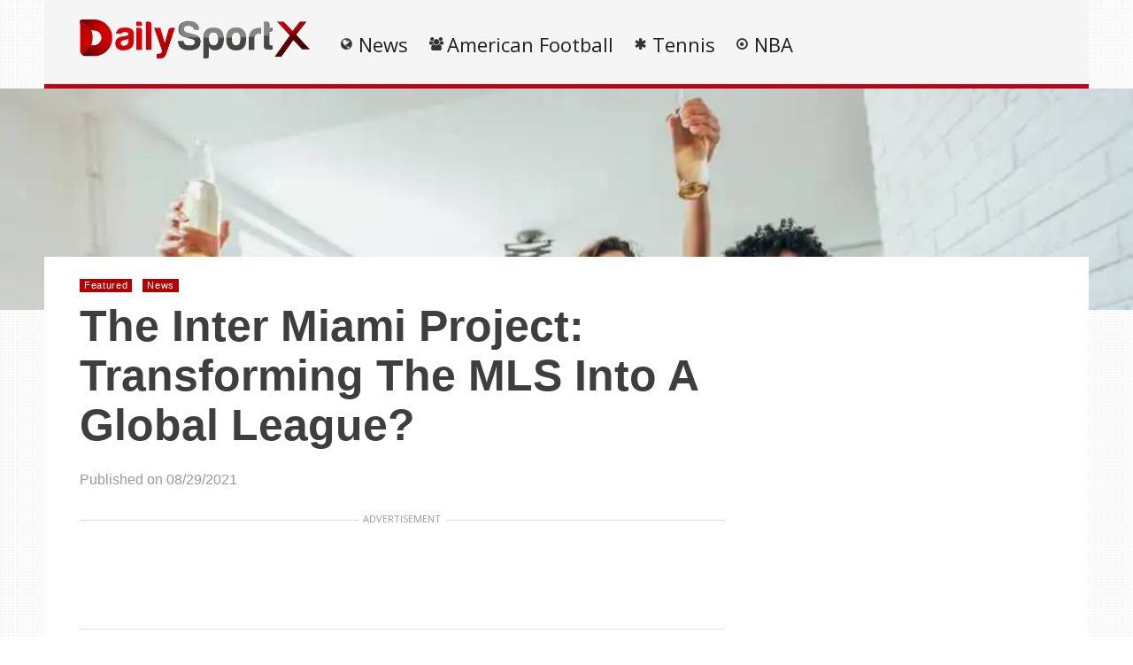

--- FILE ---
content_type: text/html; charset=UTF-8
request_url: https://static.dailysportx.com/news/intmia
body_size: 72661
content:
    <!DOCTYPE html>
<html lang="en-US"><head><meta charset="UTF-8"/><meta name="viewport" content="width=device-width, initial-scale=1"><title>The Inter Miami Project: Transforming The MLS Into A Global League? | </title> <script>var wtTeraCounryCode = "US";var wtTeraDate = "26-01-2026";var wtTeraDevice = "desktop";</script>
<link rel="preconnect" href="https://fonts.googleapis.com" crossorigin="" /><link rel="preconnect" crossorigin="use-credentials" href="https://securepubads.g.doubleclick.net"/><link rel="preconnect" crossorigin="anonymous" href="https://securepubads.g.doubleclick.net"/><link rel="preconnect" href="https://securepubads.g.doubleclick.net"/><link rel="preconnect" crossorigin="use-credentials" href="https://www.googletagservices.com"/><link rel="preconnect" crossorigin="anonymous" href="https://www.googletagservices.com"/><link rel="preconnect" href="https://www.googletagservices.com"/><link rel="preconnect" crossorigin="use-credentials" href="https://d3fdp2ho8z9fyl.cloudfront.net"/><link rel="preconnect" crossorigin="anonymous" href="https://d3fdp2ho8z9fyl.cloudfront.net"/><link rel="preconnect" href="https://d3fdp2ho8z9fyl.cloudfront.net"/><style>.ad-unit-top{min-height:135px!important;display:block!important}.bottom-leader .ad2{margin-bottom:30px!important;min-height:312px!important}</style><script>function smDCss(s){var t=function(){for(var t=0;t<s.length;t++){var e=document.createElement("link");e.setAttribute("rel","stylesheet"),e.setAttribute("crossOrigin","anonymous"),e.setAttribute("href",s[t]),console.log("ASYNC FONT LOADING "+s[t]),e.onload=function(){localStorage.setItem("fonts-loaded","1")},document.head.appendChild(e)}};localStorage.getItem("fonts-loaded")?t():window.addEventListener("DOMContentLoaded",t,!1)}var smSCss="&display=swap",smFGCss="https://fonts.googleapis.com/css?family=",smALCss=[smFGCss+"Roboto:400,700"+smSCss,smFGCss+"Oswald:400,700"+smSCss,smFGCss+"Open+Sans"+smSCss];smDCss(smALCss);</script><script data-cfasync="false" data-no-defer="1" data-no-minify="1" data-no-optimize="1">var ewww_webp_supported=!1;function check_webp_feature(A,e){var w;e=void 0!==e?e:function(){},ewww_webp_supported?e(ewww_webp_supported):((w=new Image).onload=function(){ewww_webp_supported=0<w.width&&0<w.height,e&&e(ewww_webp_supported)},w.onerror=function(){e&&e(!1)},w.src="data:image/webp;base64,"+{alpha:"UklGRkoAAABXRUJQVlA4WAoAAAAQAAAAAAAAAAAAQUxQSAwAAAARBxAR/Q9ERP8DAABWUDggGAAAABQBAJ0BKgEAAQAAAP4AAA3AAP7mtQAAAA=="}[A])}check_webp_feature("alpha");</script><script data-cfasync="false" data-no-defer="1" data-no-minify="1" data-no-optimize="1">var Arrive=function(c,w){"use strict";if(c.MutationObserver&&"undefined"!=typeof HTMLElement){var r,a=0,u=(r=HTMLElement.prototype.matches||HTMLElement.prototype.webkitMatchesSelector||HTMLElement.prototype.mozMatchesSelector||HTMLElement.prototype.msMatchesSelector,{matchesSelector:function(e,t){return e instanceof HTMLElement&&r.call(e,t)},addMethod:function(e,t,r){var a=e[t];e[t]=function(){return r.length==arguments.length?r.apply(this,arguments):"function"==typeof a?a.apply(this,arguments):void 0}},callCallbacks:function(e,t){t&&t.options.onceOnly&&1==t.firedElems.length&&(e=[e[0]]);for(var r,a=0;r=e[a];a++)r&&r.callback&&r.callback.call(r.elem,r.elem);t&&t.options.onceOnly&&1==t.firedElems.length&&t.me.unbindEventWithSelectorAndCallback.call(t.target,t.selector,t.callback)},checkChildNodesRecursively:function(e,t,r,a){for(var i,n=0;i=e[n];n++)r(i,t,a)&&a.push({callback:t.callback,elem:i}),0<i.childNodes.length&&u.checkChildNodesRecursively(i.childNodes,t,r,a)},mergeArrays:function(e,t){var r,a={};for(r in e)e.hasOwnProperty(r)&&(a[r]=e[r]);for(r in t)t.hasOwnProperty(r)&&(a[r]=t[r]);return a},toElementsArray:function(e){return e=void 0!==e&&("number"!=typeof e.length||e===c)?[e]:e}}),e=(l.prototype.addEvent=function(e,t,r,a){a={target:e,selector:t,options:r,callback:a,firedElems:[]};return this._beforeAdding&&this._beforeAdding(a),this._eventsBucket.push(a),a},l.prototype.removeEvent=function(e){for(var t,r=this._eventsBucket.length-1;t=this._eventsBucket[r];r--)e(t)&&(this._beforeRemoving&&this._beforeRemoving(t),(t=this._eventsBucket.splice(r,1))&&t.length&&(t[0].callback=null))},l.prototype.beforeAdding=function(e){this._beforeAdding=e},l.prototype.beforeRemoving=function(e){this._beforeRemoving=e},l),t=function(i,n){var o=new e,l=this,s={fireOnAttributesModification:!1};return o.beforeAdding(function(t){var e=t.target;e!==c.document&&e!==c||(e=document.getElementsByTagName("html")[0]);var r=new MutationObserver(function(e){n.call(this,e,t)}),a=i(t.options);r.observe(e,a),t.observer=r,t.me=l}),o.beforeRemoving(function(e){e.observer.disconnect()}),this.bindEvent=function(e,t,r){t=u.mergeArrays(s,t);for(var a=u.toElementsArray(this),i=0;i<a.length;i++)o.addEvent(a[i],e,t,r)},this.unbindEvent=function(){var r=u.toElementsArray(this);o.removeEvent(function(e){for(var t=0;t<r.length;t++)if(this===w||e.target===r[t])return!0;return!1})},this.unbindEventWithSelectorOrCallback=function(r){var a=u.toElementsArray(this),i=r,e="function"==typeof r?function(e){for(var t=0;t<a.length;t++)if((this===w||e.target===a[t])&&e.callback===i)return!0;return!1}:function(e){for(var t=0;t<a.length;t++)if((this===w||e.target===a[t])&&e.selector===r)return!0;return!1};o.removeEvent(e)},this.unbindEventWithSelectorAndCallback=function(r,a){var i=u.toElementsArray(this);o.removeEvent(function(e){for(var t=0;t<i.length;t++)if((this===w||e.target===i[t])&&e.selector===r&&e.callback===a)return!0;return!1})},this},i=new function(){var s={fireOnAttributesModification:!1,onceOnly:!1,existing:!1};function n(e,t,r){return!(!u.matchesSelector(e,t.selector)||(e._id===w&&(e._id=a++),-1!=t.firedElems.indexOf(e._id)))&&(t.firedElems.push(e._id),!0)}var c=(i=new t(function(e){var t={attributes:!1,childList:!0,subtree:!0};return e.fireOnAttributesModification&&(t.attributes=!0),t},function(e,i){e.forEach(function(e){var t=e.addedNodes,r=e.target,a=[];null!==t&&0<t.length?u.checkChildNodesRecursively(t,i,n,a):"attributes"===e.type&&n(r,i)&&a.push({callback:i.callback,elem:r}),u.callCallbacks(a,i)})})).bindEvent;return i.bindEvent=function(e,t,r){t=void 0===r?(r=t,s):u.mergeArrays(s,t);var a=u.toElementsArray(this);if(t.existing){for(var i=[],n=0;n<a.length;n++)for(var o=a[n].querySelectorAll(e),l=0;l<o.length;l++)i.push({callback:r,elem:o[l]});if(t.onceOnly&&i.length)return r.call(i[0].elem,i[0].elem);setTimeout(u.callCallbacks,1,i)}c.call(this,e,t,r)},i},o=new function(){var a={};function i(e,t){return u.matchesSelector(e,t.selector)}var n=(o=new t(function(){return{childList:!0,subtree:!0}},function(e,r){e.forEach(function(e){var t=e.removedNodes,e=[];null!==t&&0<t.length&&u.checkChildNodesRecursively(t,r,i,e),u.callCallbacks(e,r)})})).bindEvent;return o.bindEvent=function(e,t,r){t=void 0===r?(r=t,a):u.mergeArrays(a,t),n.call(this,e,t,r)},o};d(HTMLElement.prototype),d(NodeList.prototype),d(HTMLCollection.prototype),d(HTMLDocument.prototype),d(Window.prototype);var n={};return s(i,n,"unbindAllArrive"),s(o,n,"unbindAllLeave"),n}function l(){this._eventsBucket=[],this._beforeAdding=null,this._beforeRemoving=null}function s(e,t,r){u.addMethod(t,r,e.unbindEvent),u.addMethod(t,r,e.unbindEventWithSelectorOrCallback),u.addMethod(t,r,e.unbindEventWithSelectorAndCallback)}function d(e){e.arrive=i.bindEvent,s(i,e,"unbindArrive"),e.leave=o.bindEvent,s(o,e,"unbindLeave")}}(window,void 0),ewww_webp_supported=!1;function check_webp_feature(e,t){var r;ewww_webp_supported?t(ewww_webp_supported):((r=new Image).onload=function(){ewww_webp_supported=0<r.width&&0<r.height,t(ewww_webp_supported)},r.onerror=function(){t(!1)},r.src="data:image/webp;base64,"+{alpha:"UklGRkoAAABXRUJQVlA4WAoAAAAQAAAAAAAAAAAAQUxQSAwAAAARBxAR/Q9ERP8DAABWUDggGAAAABQBAJ0BKgEAAQAAAP4AAA3AAP7mtQAAAA==",animation:"UklGRlIAAABXRUJQVlA4WAoAAAASAAAAAAAAAAAAQU5JTQYAAAD/////AABBTk1GJgAAAAAAAAAAAAAAAAAAAGQAAABWUDhMDQAAAC8AAAAQBxAREYiI/gcA"}[e])}function ewwwLoadImages(e){if(e){for(var t=document.querySelectorAll(".batch-image img, .image-wrapper a, .ngg-pro-masonry-item a, .ngg-galleria-offscreen-seo-wrapper a"),r=0,a=t.length;r<a;r++)ewwwAttr(t[r],"data-src",t[r].getAttribute("data-webp")),ewwwAttr(t[r],"data-thumbnail",t[r].getAttribute("data-webp-thumbnail"));for(var i=document.querySelectorAll("div.woocommerce-product-gallery__image"),r=0,a=i.length;r<a;r++)ewwwAttr(i[r],"data-thumb",i[r].getAttribute("data-webp-thumb"))}for(var n=document.querySelectorAll("video"),r=0,a=n.length;r<a;r++)ewwwAttr(n[r],"poster",e?n[r].getAttribute("data-poster-webp"):n[r].getAttribute("data-poster-image"));for(var o,l=document.querySelectorAll("img.ewww_webp_lazy_load"),r=0,a=l.length;r<a;r++)e&&(ewwwAttr(l[r],"data-lazy-srcset",l[r].getAttribute("data-lazy-srcset-webp")),ewwwAttr(l[r],"data-srcset",l[r].getAttribute("data-srcset-webp")),ewwwAttr(l[r],"data-lazy-src",l[r].getAttribute("data-lazy-src-webp")),ewwwAttr(l[r],"data-src",l[r].getAttribute("data-src-webp")),ewwwAttr(l[r],"data-orig-file",l[r].getAttribute("data-webp-orig-file")),ewwwAttr(l[r],"data-medium-file",l[r].getAttribute("data-webp-medium-file")),ewwwAttr(l[r],"data-large-file",l[r].getAttribute("data-webp-large-file")),null!=(o=l[r].getAttribute("srcset"))&&!1!==o&&o.includes("R0lGOD")&&ewwwAttr(l[r],"src",l[r].getAttribute("data-lazy-src-webp"))),l[r].className=l[r].className.replace(/\bewww_webp_lazy_load\b/,"");for(var s=document.querySelectorAll(".ewww_webp"),r=0,a=s.length;r<a;r++)e?(ewwwAttr(s[r],"srcset",s[r].getAttribute("data-srcset-webp")),ewwwAttr(s[r],"src",s[r].getAttribute("data-src-webp")),ewwwAttr(s[r],"data-orig-file",s[r].getAttribute("data-webp-orig-file")),ewwwAttr(s[r],"data-medium-file",s[r].getAttribute("data-webp-medium-file")),ewwwAttr(s[r],"data-large-file",s[r].getAttribute("data-webp-large-file")),ewwwAttr(s[r],"data-large_image",s[r].getAttribute("data-webp-large_image")),ewwwAttr(s[r],"data-src",s[r].getAttribute("data-webp-src"))):(ewwwAttr(s[r],"srcset",s[r].getAttribute("data-srcset-img")),ewwwAttr(s[r],"src",s[r].getAttribute("data-src-img"))),s[r].className=s[r].className.replace(/\bewww_webp\b/,"ewww_webp_loaded");window.jQuery&&jQuery.fn.isotope&&jQuery.fn.imagesLoaded&&(jQuery(".fusion-posts-container-infinite").imagesLoaded(function(){jQuery(".fusion-posts-container-infinite").hasClass("isotope")&&jQuery(".fusion-posts-container-infinite").isotope()}),jQuery(".fusion-portfolio:not(.fusion-recent-works) .fusion-portfolio-wrapper").imagesLoaded(function(){jQuery(".fusion-portfolio:not(.fusion-recent-works) .fusion-portfolio-wrapper").isotope()}))}function ewwwWebPInit(e){ewwwLoadImages(e),ewwwNggLoadGalleries(e),document.arrive(".ewww_webp",function(){ewwwLoadImages(e)}),document.arrive(".ewww_webp_lazy_load",function(){ewwwLoadImages(e)}),document.arrive("videos",function(){ewwwLoadImages(e)}),"loading"==document.readyState?document.addEventListener("DOMContentLoaded",ewwwJSONParserInit):("undefined"!=typeof galleries&&ewwwNggParseGalleries(e),ewwwWooParseVariations(e))}function ewwwAttr(e,t,r){null!=r&&!1!==r&&e.setAttribute(t,r)}function ewwwJSONParserInit(){"undefined"!=typeof galleries&&check_webp_feature("alpha",ewwwNggParseGalleries),check_webp_feature("alpha",ewwwWooParseVariations)}function ewwwWooParseVariations(e){if(e)for(var t=document.querySelectorAll("form.variations_form"),r=0,a=t.length;r<a;r++){var i=t[r].getAttribute("data-product_variations"),n=!1;try{for(var o in i=JSON.parse(i))void 0!==i[o]&&void 0!==i[o].image&&(void 0!==i[o].image.src_webp&&(i[o].image.src=i[o].image.src_webp,n=!0),void 0!==i[o].image.srcset_webp&&(i[o].image.srcset=i[o].image.srcset_webp,n=!0),void 0!==i[o].image.full_src_webp&&(i[o].image.full_src=i[o].image.full_src_webp,n=!0),void 0!==i[o].image.gallery_thumbnail_src_webp&&(i[o].image.gallery_thumbnail_src=i[o].image.gallery_thumbnail_src_webp,n=!0),void 0!==i[o].image.thumb_src_webp&&(i[o].image.thumb_src=i[o].image.thumb_src_webp,n=!0));n&&ewwwAttr(t[r],"data-product_variations",JSON.stringify(i))}catch(e){}}}function ewwwNggParseGalleries(e){if(e)for(var t in galleries){var r=galleries[t];galleries[t].images_list=ewwwNggParseImageList(r.images_list)}}function ewwwNggLoadGalleries(e){e&&document.addEventListener("ngg.galleria.themeadded",function(e,t){window.ngg_galleria._create_backup=window.ngg_galleria.create,window.ngg_galleria.create=function(e,t){var r=$(e).data("id");return galleries["gallery_"+r].images_list=ewwwNggParseImageList(galleries["gallery_"+r].images_list),window.ngg_galleria._create_backup(e,t)}})}function ewwwNggParseImageList(e){for(var t in e){var r=e[t];if(void 0!==r["image-webp"]&&(e[t].image=r["image-webp"],delete e[t]["image-webp"]),void 0!==r["thumb-webp"]&&(e[t].thumb=r["thumb-webp"],delete e[t]["thumb-webp"]),void 0!==r.full_image_webp&&(e[t].full_image=r.full_image_webp,delete e[t].full_image_webp),void 0!==r.srcsets)for(var a in r.srcsets)nggSrcset=r.srcsets[a],void 0!==r.srcsets[a+"-webp"]&&(e[t].srcsets[a]=r.srcsets[a+"-webp"],delete e[t].srcsets[a+"-webp"]);if(void 0!==r.full_srcsets)for(var i in r.full_srcsets)nggFSrcset=r.full_srcsets[i],void 0!==r.full_srcsets[i+"-webp"]&&(e[t].full_srcsets[i]=r.full_srcsets[i+"-webp"],delete e[t].full_srcsets[i+"-webp"])}return e}check_webp_feature("alpha",ewwwWebPInit);</script><meta name='robots' content='max-image-preview:large' />
	<style>img:is([sizes="auto" i], [sizes^="auto," i]) { contain-intrinsic-size: 3000px 1500px }</style>
	<meta name="description" content="" /><meta name="keywords" content="soccer ball, nike mercurial, nike mercurial superfly 7, nike mercurial superfly" /><meta name="iab_cats" content="" /> 
<link rel='dns-prefetch' href='//static.dailysportx.com' />
<link rel="alternate" type="application/rss+xml" title="DailySportX &raquo; Feed" href="https://static.dailysportx.com/feed" />
<link rel="alternate" type="application/rss+xml" title="DailySportX &raquo; Comments Feed" href="https://static.dailysportx.com/comments/feed" />
<style id='classic-theme-styles-inline-css' type='text/css'>
/*! This file is auto-generated */
.wp-block-button__link{color:#fff;background-color:#32373c;border-radius:9999px;box-shadow:none;text-decoration:none;padding:calc(.667em + 2px) calc(1.333em + 2px);font-size:1.125em}.wp-block-file__button{background:#32373c;color:#fff;text-decoration:none}
</style>
<style id='global-styles-inline-css' type='text/css'>
:root{--wp--preset--aspect-ratio--square: 1;--wp--preset--aspect-ratio--4-3: 4/3;--wp--preset--aspect-ratio--3-4: 3/4;--wp--preset--aspect-ratio--3-2: 3/2;--wp--preset--aspect-ratio--2-3: 2/3;--wp--preset--aspect-ratio--16-9: 16/9;--wp--preset--aspect-ratio--9-16: 9/16;--wp--preset--color--black: #000000;--wp--preset--color--cyan-bluish-gray: #abb8c3;--wp--preset--color--white: #ffffff;--wp--preset--color--pale-pink: #f78da7;--wp--preset--color--vivid-red: #cf2e2e;--wp--preset--color--luminous-vivid-orange: #ff6900;--wp--preset--color--luminous-vivid-amber: #fcb900;--wp--preset--color--light-green-cyan: #7bdcb5;--wp--preset--color--vivid-green-cyan: #00d084;--wp--preset--color--pale-cyan-blue: #8ed1fc;--wp--preset--color--vivid-cyan-blue: #0693e3;--wp--preset--color--vivid-purple: #9b51e0;--wp--preset--gradient--vivid-cyan-blue-to-vivid-purple: linear-gradient(135deg,rgba(6,147,227,1) 0%,rgb(155,81,224) 100%);--wp--preset--gradient--light-green-cyan-to-vivid-green-cyan: linear-gradient(135deg,rgb(122,220,180) 0%,rgb(0,208,130) 100%);--wp--preset--gradient--luminous-vivid-amber-to-luminous-vivid-orange: linear-gradient(135deg,rgba(252,185,0,1) 0%,rgba(255,105,0,1) 100%);--wp--preset--gradient--luminous-vivid-orange-to-vivid-red: linear-gradient(135deg,rgba(255,105,0,1) 0%,rgb(207,46,46) 100%);--wp--preset--gradient--very-light-gray-to-cyan-bluish-gray: linear-gradient(135deg,rgb(238,238,238) 0%,rgb(169,184,195) 100%);--wp--preset--gradient--cool-to-warm-spectrum: linear-gradient(135deg,rgb(74,234,220) 0%,rgb(151,120,209) 20%,rgb(207,42,186) 40%,rgb(238,44,130) 60%,rgb(251,105,98) 80%,rgb(254,248,76) 100%);--wp--preset--gradient--blush-light-purple: linear-gradient(135deg,rgb(255,206,236) 0%,rgb(152,150,240) 100%);--wp--preset--gradient--blush-bordeaux: linear-gradient(135deg,rgb(254,205,165) 0%,rgb(254,45,45) 50%,rgb(107,0,62) 100%);--wp--preset--gradient--luminous-dusk: linear-gradient(135deg,rgb(255,203,112) 0%,rgb(199,81,192) 50%,rgb(65,88,208) 100%);--wp--preset--gradient--pale-ocean: linear-gradient(135deg,rgb(255,245,203) 0%,rgb(182,227,212) 50%,rgb(51,167,181) 100%);--wp--preset--gradient--electric-grass: linear-gradient(135deg,rgb(202,248,128) 0%,rgb(113,206,126) 100%);--wp--preset--gradient--midnight: linear-gradient(135deg,rgb(2,3,129) 0%,rgb(40,116,252) 100%);--wp--preset--font-size--small: 13px;--wp--preset--font-size--medium: 20px;--wp--preset--font-size--large: 36px;--wp--preset--font-size--x-large: 42px;--wp--preset--spacing--20: 0.44rem;--wp--preset--spacing--30: 0.67rem;--wp--preset--spacing--40: 1rem;--wp--preset--spacing--50: 1.5rem;--wp--preset--spacing--60: 2.25rem;--wp--preset--spacing--70: 3.38rem;--wp--preset--spacing--80: 5.06rem;--wp--preset--shadow--natural: 6px 6px 9px rgba(0, 0, 0, 0.2);--wp--preset--shadow--deep: 12px 12px 50px rgba(0, 0, 0, 0.4);--wp--preset--shadow--sharp: 6px 6px 0px rgba(0, 0, 0, 0.2);--wp--preset--shadow--outlined: 6px 6px 0px -3px rgba(255, 255, 255, 1), 6px 6px rgba(0, 0, 0, 1);--wp--preset--shadow--crisp: 6px 6px 0px rgba(0, 0, 0, 1);}:where(.is-layout-flex){gap: 0.5em;}:where(.is-layout-grid){gap: 0.5em;}body .is-layout-flex{display: flex;}.is-layout-flex{flex-wrap: wrap;align-items: center;}.is-layout-flex > :is(*, div){margin: 0;}body .is-layout-grid{display: grid;}.is-layout-grid > :is(*, div){margin: 0;}:where(.wp-block-columns.is-layout-flex){gap: 2em;}:where(.wp-block-columns.is-layout-grid){gap: 2em;}:where(.wp-block-post-template.is-layout-flex){gap: 1.25em;}:where(.wp-block-post-template.is-layout-grid){gap: 1.25em;}.has-black-color{color: var(--wp--preset--color--black) !important;}.has-cyan-bluish-gray-color{color: var(--wp--preset--color--cyan-bluish-gray) !important;}.has-white-color{color: var(--wp--preset--color--white) !important;}.has-pale-pink-color{color: var(--wp--preset--color--pale-pink) !important;}.has-vivid-red-color{color: var(--wp--preset--color--vivid-red) !important;}.has-luminous-vivid-orange-color{color: var(--wp--preset--color--luminous-vivid-orange) !important;}.has-luminous-vivid-amber-color{color: var(--wp--preset--color--luminous-vivid-amber) !important;}.has-light-green-cyan-color{color: var(--wp--preset--color--light-green-cyan) !important;}.has-vivid-green-cyan-color{color: var(--wp--preset--color--vivid-green-cyan) !important;}.has-pale-cyan-blue-color{color: var(--wp--preset--color--pale-cyan-blue) !important;}.has-vivid-cyan-blue-color{color: var(--wp--preset--color--vivid-cyan-blue) !important;}.has-vivid-purple-color{color: var(--wp--preset--color--vivid-purple) !important;}.has-black-background-color{background-color: var(--wp--preset--color--black) !important;}.has-cyan-bluish-gray-background-color{background-color: var(--wp--preset--color--cyan-bluish-gray) !important;}.has-white-background-color{background-color: var(--wp--preset--color--white) !important;}.has-pale-pink-background-color{background-color: var(--wp--preset--color--pale-pink) !important;}.has-vivid-red-background-color{background-color: var(--wp--preset--color--vivid-red) !important;}.has-luminous-vivid-orange-background-color{background-color: var(--wp--preset--color--luminous-vivid-orange) !important;}.has-luminous-vivid-amber-background-color{background-color: var(--wp--preset--color--luminous-vivid-amber) !important;}.has-light-green-cyan-background-color{background-color: var(--wp--preset--color--light-green-cyan) !important;}.has-vivid-green-cyan-background-color{background-color: var(--wp--preset--color--vivid-green-cyan) !important;}.has-pale-cyan-blue-background-color{background-color: var(--wp--preset--color--pale-cyan-blue) !important;}.has-vivid-cyan-blue-background-color{background-color: var(--wp--preset--color--vivid-cyan-blue) !important;}.has-vivid-purple-background-color{background-color: var(--wp--preset--color--vivid-purple) !important;}.has-black-border-color{border-color: var(--wp--preset--color--black) !important;}.has-cyan-bluish-gray-border-color{border-color: var(--wp--preset--color--cyan-bluish-gray) !important;}.has-white-border-color{border-color: var(--wp--preset--color--white) !important;}.has-pale-pink-border-color{border-color: var(--wp--preset--color--pale-pink) !important;}.has-vivid-red-border-color{border-color: var(--wp--preset--color--vivid-red) !important;}.has-luminous-vivid-orange-border-color{border-color: var(--wp--preset--color--luminous-vivid-orange) !important;}.has-luminous-vivid-amber-border-color{border-color: var(--wp--preset--color--luminous-vivid-amber) !important;}.has-light-green-cyan-border-color{border-color: var(--wp--preset--color--light-green-cyan) !important;}.has-vivid-green-cyan-border-color{border-color: var(--wp--preset--color--vivid-green-cyan) !important;}.has-pale-cyan-blue-border-color{border-color: var(--wp--preset--color--pale-cyan-blue) !important;}.has-vivid-cyan-blue-border-color{border-color: var(--wp--preset--color--vivid-cyan-blue) !important;}.has-vivid-purple-border-color{border-color: var(--wp--preset--color--vivid-purple) !important;}.has-vivid-cyan-blue-to-vivid-purple-gradient-background{background: var(--wp--preset--gradient--vivid-cyan-blue-to-vivid-purple) !important;}.has-light-green-cyan-to-vivid-green-cyan-gradient-background{background: var(--wp--preset--gradient--light-green-cyan-to-vivid-green-cyan) !important;}.has-luminous-vivid-amber-to-luminous-vivid-orange-gradient-background{background: var(--wp--preset--gradient--luminous-vivid-amber-to-luminous-vivid-orange) !important;}.has-luminous-vivid-orange-to-vivid-red-gradient-background{background: var(--wp--preset--gradient--luminous-vivid-orange-to-vivid-red) !important;}.has-very-light-gray-to-cyan-bluish-gray-gradient-background{background: var(--wp--preset--gradient--very-light-gray-to-cyan-bluish-gray) !important;}.has-cool-to-warm-spectrum-gradient-background{background: var(--wp--preset--gradient--cool-to-warm-spectrum) !important;}.has-blush-light-purple-gradient-background{background: var(--wp--preset--gradient--blush-light-purple) !important;}.has-blush-bordeaux-gradient-background{background: var(--wp--preset--gradient--blush-bordeaux) !important;}.has-luminous-dusk-gradient-background{background: var(--wp--preset--gradient--luminous-dusk) !important;}.has-pale-ocean-gradient-background{background: var(--wp--preset--gradient--pale-ocean) !important;}.has-electric-grass-gradient-background{background: var(--wp--preset--gradient--electric-grass) !important;}.has-midnight-gradient-background{background: var(--wp--preset--gradient--midnight) !important;}.has-small-font-size{font-size: var(--wp--preset--font-size--small) !important;}.has-medium-font-size{font-size: var(--wp--preset--font-size--medium) !important;}.has-large-font-size{font-size: var(--wp--preset--font-size--large) !important;}.has-x-large-font-size{font-size: var(--wp--preset--font-size--x-large) !important;}
:where(.wp-block-post-template.is-layout-flex){gap: 1.25em;}:where(.wp-block-post-template.is-layout-grid){gap: 1.25em;}
:where(.wp-block-columns.is-layout-flex){gap: 2em;}:where(.wp-block-columns.is-layout-grid){gap: 2em;}
:root :where(.wp-block-pullquote){font-size: 1.5em;line-height: 1.6;}
</style>
<link rel='stylesheet' id='wt-style-css' href='https://static.dailysportx.com/wp-content/themes/wt_tera/style.min.css?utm_t=d2' type='text/css' media='all' />
<style id='wt-style-inline-css' type='text/css'>
body{
background: url(https://static.dailysportx.com/wp-content/themes/wt_tera/images/bg/original/pattern11.png);
}

.main-color-bg{background-color:#bf0015}.header-inner{border-bottom:5px solid #bf0015}#main-menu .current-menu-item,#main-menu ul li:hover{border-top:2px solid #bf0015}.nextpostslink{background-color:#bf0015!important}.author-name a:hover,.footer-category .rpwwt-post-date{color:#bf0015!important}.custom-widget-text{background-color:#bf0015}.custom-widget-arrow{border-top:15px solid #bf0015}.custom-widget-border{border-bottom:1px solid #bf0015}.nextpostslink:hover{background-color:#3d030f!important}.main-color, .entry-meta .comments i, .entry-tags a{ color: #B30001;}.main-color-bg, #main-menu .current-menu-item, #main-menu .current_page_item, #main-menu .current_page_item a:hover, .slider-main .post-info, .cat-title .title-sep, .pagination .current, #respond input[type=submit], .widget_tabs .active, .tagcloud a{background: #B30001 }.slider-main .post-info{ background: rgba(179,0,1 ,0.8)}.pagination a:hover, .pagination .current{ border: 1px solid #B30001;}.post-nav {border-bottom: 2px solid #B30001;}
.cat13-bg{background:} .cat7-bg{background:} .cat8-bg{background:} .cat9-bg{background:} .cat16-bg{background:} 
</style>
<link rel='stylesheet' id='wt-style-mob-css' href='https://static.dailysportx.com/wp-content/themes/wt_tera/css/mobile-gaps.min.css?utm_t=e4' type='text/css' media='all' />
<link rel='stylesheet' id='wt-font-awesome-css' href='https://static.dailysportx.com/wp-content/themes/wt_tera/css/font-awesome/css/font-awesome.min.css?ver=6.7.1' type='text/css' media='all' />
<link rel='stylesheet' id='wt-child-style-css' href='https://static.dailysportx.com/wp-content/themes/wt_tera_c_child/style.min.css?ver=1767780826' type='text/css' media='all' />
<script type="text/javascript" src="https://static.dailysportx.com/wp-includes/js/jquery/jquery.min.js?ver=3.7.1" id="jquery-core-js"></script>
<script type="text/javascript" src="https://static.dailysportx.com/wp-includes/js/jquery/jquery-migrate.min.js?ver=3.4.1" id="jquery-migrate-js"></script>
<link rel="https://api.w.org/" href="https://static.dailysportx.com/wp-json/" /><link rel="alternate" title="JSON" type="application/json" href="https://static.dailysportx.com/wp-json/wp/v2/posts/14320" /><link rel="EditURI" type="application/rsd+xml" title="RSD" href="https://static.dailysportx.com/xmlrpc.php?rsd" />
<meta name="generator" content="WordPress 6.7.1" />
<link rel="canonical" href="https://static.dailysportx.com/news/intmia" />
<link rel='shortlink' href='https://static.dailysportx.com/?p=14320' />
<link rel="shortcut icon" href="https://dlbztvn8kichw.cloudfront.net/wp-content/uploads/2021/03/11153504/dailysportx-min.png" />	
<link rel="apple-touch-icon" href="https://dlbztvn8kichw.cloudfront.net/wp-content/uploads/2021/03/11153504/dailysportx-min.png" />	
  
<meta property="og:url" content="https://static.dailysportx.com/news/intmia"/>  
<meta property="og:title" content="The Inter Miami Project: Transforming The MLS Into A Global League?" />  
<meta property="og:description" content="David Beckham&#8217;s Inter Miami have certainly been in the media spotlight during their inaugural season in Major League Soccer, whether that would ..." />  
<meta property="og:type" content="article" />  
<meta property="og:image" content="https://dlbztvn8kichw.cloudfront.net/wp-content/uploads/2021/08/29111430/shutterstock_250870318.jpg" />  
	<noscript><style>.lazyload[data-src]{display:none !important;}</style></noscript><style>.lazyload{background-image:none !important;}.lazyload:before{background-image:none !important;}</style> <script>var smSMActivationU = false; var checkQC = true; function getURLParameter(e){return decodeURIComponent((new RegExp("[?|&]"+e+"=([^&;]+?)(&|#|;|$)").exec(location.search)||[,""])[1].replace(/\+/g,"%20"))||null}var med=getURLParameter("utm_medium");med||sessionStorage.med&&(med=sessionStorage.med),sessionStorage.med=med; var campaign=getURLParameter("utm_campaign"),trafficSource=getURLParameter("utm_source"),keywords=getURLParameter("utm_term"),utmBid=getURLParameter("utm_bid");campaign||sessionStorage.campaign&&(campaign=sessionStorage.campaign),trafficSource||sessionStorage.trafficSource&&(trafficSource=sessionStorage.trafficSource),keywords||sessionStorage.keywords&&(keywords=sessionStorage.keywords),utmBid||sessionStorage.utmBid&&(utmBid=sessionStorage.utmBid),sessionStorage.campaign=campaign,sessionStorage.trafficSource=trafficSource,sessionStorage.keywords=keywords,sessionStorage.utmBid=utmBid; if(!googletag){var googletag=googletag||{};googletag.cmd=googletag.cmd||[]} </script> <script>var smConfig = {
activateDebug: true,
fbppath: 'dailysportx',
ragant: true,
vawspa: true,
//slfwn: true,
refreshVisibleAdUnits: true,
testga: true,
tap: [1403088,1222860,1465362,1465110],
acadps: true,
isActivateBC: true,
//anlvfd: true,
vi: "6182bdaef0887600046ee078",
vi2: "6182bde3f0887600046ee0a8",
aqcfa: true,
udmId: 10981,
pushActivationKey: 'NTY4PXN0Mg0nHgbORTgxO320MjE0NucG',
pushPubKey: 'BFbylPFpmKZyJqdartYSHRhD3G-_HrqX67IUBZRdQT-HKhrLKwHKriMJ7sNxFgoV-TjgbhPq-EbSu44mDLBbCNY', 
googleAnalytics: 'UA-85529839-1',
ga2: 'G-5HTCN9BY8R',
taboolaPixelCodeId: 1061329,
taboolaNameOfTheSite: 'smartify-network',
snapPixelCodeId: '',
yahooPixelCodeProjectId: '10000',
yahooPixelId: '10098719', 
prebidTimeout: 2400,
refreshTimeout: 25000,
bidderSettings: {
    districtmDMX: {bidCpmAdjustment: function(bidCpm){return bidCpm * 0.85;}},
    sharethrough: {bidCpmAdjustment: function(bidCpm){return bidCpm * 0.95;}},
    rubicon: {bidCpmAdjustment: function(bidCpm){return bidCpm * 0.95;}},
    underdogmedia: {bidCpmAdjustment: function(bidCpm){return bidCpm * 0.85;}},
    districtm: {bidCpmAdjustment: function(bidCpm){return bidCpm * 0.85;}}
}, 
fbqId: '', 
//adSensePubCode: 'ca-pub-1925229386914944',
utmCampaignName: 'utm_campaign_ds',
utmCampaignName2: 'utm_campaign_ds.',
apstagPubId: 'a90912f6-238a-4c76-85ca-055c8f92d2c2', 
apstagConfig: {
    slots: [
        
    {slotID: 'ds-g-des-lr-mid',
        slotName: '46931722/ds-g-des-lr-mid',
        sizes: [[300,250]]
    },
    {slotID: 'ds-g-des-rr-mid',
        slotName: '46931722/ds-g-des-rr-mid',
        sizes: [[300,250]]
    },
    {slotID: 'ds-g-des-lr-top',
        slotName: '46931722/ds-g-des-lr-top',
        sizes: [[300,250],[300,600]]
    },
    {slotID: 'ds-g-des-lr-bot',
        slotName: '46931722/ds-g-des-lr-bot',
        sizes: [[300,250],[300,600]]
    },
    {slotID: 'ds-g-des-top',
        slotName: '46931722/ds-g-des-top',
        sizes: [[728,90]]
    },
    {slotID: 'ds-g-des-rr-top',
        slotName: '46931722/ds-g-des-rr-top',
        sizes: [[300,250],[300,600]]
    },
    {slotID: 'ds-g-des-bot',
        slotName: '46931722/ds-g-des-bot',
        sizes: [[728,90]]
    },
    /*{slotID: 'ds-g-des-rr-bot',
        slotName: '46931722/ds-g-des-rr-bot',
        sizes: [[300,250],[300,600]]
    },*/
    {slotID: 'ds-g-des-mid-l',
        slotName: '46931722/ds-g-des-mid-l',
        sizes: [[300,250]]
    },
    {slotID: 'ds-g-des-mid-r',
        slotName: '46931722/ds-g-des-mid-r',
        sizes: [[300,250]]
    }
        
        
        
        ],
    timeout:2e3
},
googletagId: 46931722, //Ad manager ID
siteCode: 'ds', // Site code for prefix in slot name
adUnits: [
        
{
    code: 'ds-g-des-lr-mid',  // ds-g-des-lr-mid
    mediaTypes: {
        banner: {
            sizes: [[300,250]]
        }
    },
    bids: [
        
        {bidder: 'triplelift',params:{inventoryCode:'ds-g-des-lr-mid_300x250',floor:'0.5'}},
        {bidder: 'rise',params: {org: '61e0230c0f798300013f0ee9'}},
        {bidder: 'taboola',params: {tagId:'ds-g-des-lr-mid', publisherId:'1489482'}},
        {bidder: 'minutemedia',params: {org:'01g1fnda9xb1'}},
        {bidder: 'rubicon',params:{accountId:'24130',siteId:'407310',zoneId:'2283924'}},
        {bidder: 'teads',params:{placementId:140546,pageId:112501}},
        {bidder: 'ix',params:{siteId: '715760',size:[300, 250]}},
        {bidder: 'appnexusAst',params: {placementId:'22569459'}},
        {bidder: 'pubmatic',params:{publisherId:'161565',adSlot:'940335'}},
        {bidder: 'underdogmedia',params: {siteId: '11917'}},
        {bidder: 'sovrn',params: {tagid: '957138'}},
        {bidder: 'sharethrough',params: {pkey: 'HTwcEidNGZFZo5YJxi9EKyEP'}}, 
        {bidder: 'openx',params: {unit: '539807354', delDomain: 'smartlify-d.openx.net'}}
]},
{
    code: 'ds-g-des-rr-mid',  // ds-g-des-rr-mid
    mediaTypes: {
        banner: {
            sizes: [[300,250]]
        }
    },
    bids: [
        
        {bidder: 'triplelift',params:{inventoryCode:'ds-g-des-rr-mid_300x250',floor:'0.5'}},
        {bidder: 'rise',params: {org: '61e0230c0f798300013f0ee9'}},
        {bidder: 'taboola',params: {tagId:'ds-g-des-rr-mid', publisherId:'1489482'}},
        {bidder: 'minutemedia',params: {org:'01g1fnda9xb1'}},
        {bidder: 'rubicon',params:{accountId:'24130',siteId:'407310',zoneId:'2283924'}},
        {bidder: 'sharethrough',params: {pkey: 'UdiQ1w7tQGfE4gsMhCaVERrX'}},
        {bidder: 'pubmatic',params:{publisherId:'161565',adSlot:'940335'}},
        {bidder: 'ix',params:{siteId: '715761',size:[300, 250]}},
        {bidder: 'appnexusAst',params: {placementId:'22569460'}},
        {bidder: 'sovrn',params: {tagid: '957139'}},
        {bidder: 'teads',params:{placementId:140546,pageId:112501}},
        {bidder: 'underdogmedia',params: {siteId: '11917'}},
        {bidder: 'openx',params: {unit: '545675751', delDomain: 'smartlify-d.openx.net'}}
        
]},
{code: 'ds-g-des-top', //ds-g-des-top
    mediaTypes: {
        banner: {
            sizes: [[728, 90]]
        }
    },
    bids: [
        {bidder: 'underdogmedia',params: {siteId: '11917'}},
        {bidder: 'rise',params: {org: '61e0230c0f798300013f0ee9'}},
        {bidder: 'taboola',params: {tagId:'ds-g-des-top', publisherId:'1489482'}},
        {bidder: 'triplelift',params:{inventoryCode:'ds_des_top_728x90',floor:'0.5'}},
        {bidder: 'minutemedia',params: {org:'01g1fnda9xb1'}},
        {bidder: 'rubicon',params:{accountId:'24130',siteId:'407310',zoneId:'2283924'}},
        {bidder: 'pubmatic',params:{publisherId:'161565',adSlot:'940335'}},
        {bidder: 'appnexusAst',params: {placementId:'11549793'}},
        {bidder: 'pulsepoint',params: {cf:'728x90',cp:561083,ct:591621}},
        {bidder: 'districtmDMX',params: {dmxid:'165228',memberid:'100731'}},
        {bidder: 'sovrn',params: {tagid: '614225'}},
        {bidder: 'ix',params:{siteId: '338142',size:[728, 90]}},
        {bidder: 'districtm',params: {placementId:'11676631'}},
        {bidder: 'criteo',params: {networkId:'7411'}},
        {bidder: 'openx',params: {unit: '539807354', delDomain: 'smartlify-d.openx.net'}},
        {bidder: 'teads',params:{placementId:140546,pageId:112501}}

    ]},
{code: 'ds-g-des-rr-top', //ds-g-des-rr-top
    mediaTypes: {
        banner: {
            sizes: [[300,250]]
        }
    },
    bids: [

        {bidder: 'underdogmedia',params: {siteId: '11917'}},
        {bidder: 'rise',params: {org: '61e0230c0f798300013f0ee9'}},
        {bidder: 'taboola',params: {tagId:'ds-g-des-rr-top', publisherId:'1489482'}},
        {bidder: 'triplelift',params:{inventoryCode:'ds_des_rr_top1_300x250',floor:'0.5'}},
        {bidder: 'minutemedia',params: {org:'01g1fnda9xb1'}},
        {bidder: 'rubicon',params:{accountId:'24130',siteId:'407310',zoneId:'2283924'}},
        {bidder: 'pubmatic',params:{publisherId:'161565',adSlot:'940335'}},
        {bidder: 'appnexusAst',params: {placementId:'11549798'}},
        {bidder: 'pulsepoint',params: {cf:'300x250',cp:561083,ct:591618}},
        {bidder: 'pulsepoint',params: {cf:'300x600',cp:561083,ct:591619}},
        {bidder: 'sharethrough',params: {pkey: 'mLxy8WhRVMGw7uN9FPqoMxG2'}},
        {bidder: 'sovrn',params: {tagid: '951697'}},
        {bidder: 'yieldmo',params: {placementId:'2337065980506611782'}},
        {bidder: 'districtmDMX',params: {dmxid:'165232',memberid:'100731'}},
        {bidder: 'ix',params:{siteId: '338144',size:[300, 250]}},
        {bidder: 'districtm',params: {placementId:'11676635'}},
        {bidder: 'criteo',params: {networkId:'7411'}},
        {bidder: 'openx',params: {unit: '539807357', delDomain: 'smartlify-d.openx.net'}},
        {bidder: 'teads',params:{placementId:140546,pageId:112501}}


    ]},
{code: 'ds-g-des-bot', //ds-g-des-bot
    mediaTypes: {
        banner: {
            sizes: [[728,90]]
        }
    },
    bids: [
        {bidder: 'underdogmedia',params: {siteId: '11917'}},
        {bidder: 'rise',params: {org: '61e0230c0f798300013f0ee9'}},
        {bidder: 'taboola',params: {tagId:'ds-g-des-bot', publisherId:'1489482'}},
        {bidder: 'triplelift',params:{inventoryCode:'ds_des_mid_728x90',floor:'0.5'}},
        {bidder: 'rubicon',params:{accountId:'24130',siteId:'407310',zoneId:'2283924'}},
        {bidder: 'minutemedia',params: {org:'01g1fnda9xb1'}},
        {bidder: 'appnexusAst',params: {placementId:'11549797'}},
        {bidder: 'pubmatic',params:{publisherId:'161565',adSlot:'940335'}},
        {bidder: 'pulsepoint',params: {cf:'728x90',cp:561083,ct:591622}},
        {bidder: 'districtmDMX',params: {dmxid:'165229',memberid:'100731'}},
        {bidder: 'ix',params:{siteId: '338145',size:[728, 90]}},
        {bidder: 'districtm',params: {placementId:'11676632'}},
        {bidder: 'criteo',params: {networkId:'7411'}},
        {bidder: 'openx',params: {unit: '539807355', delDomain: 'smartlify-d.openx.net'}},
        {bidder: 'teads',params:{placementId:140546,pageId:112501}}



    ]},
{code: 'ds-g-des-native', //ds-g-des-native
    mediaTypes: {
        banner: {
            sizes: [[728,90]]
        }
    },
    bids: [
        {bidder: 'teads',params:{placementId:122294,pageId:112501}},
        {bidder: 'rise',params: {org: '61e0230c0f798300013f0ee9'}},
        {bidder: 'taboola',params: {tagId:'ds-g-des-native', publisherId:'1489482'}},
        {bidder: 'triplelift',params:{inventoryCode:'ds_des_native_728x90',floor:'0.5'}},
        {bidder: 'minutemedia',params: {org:'01g1fnda9xb1'}},
        {bidder: 'sharethrough',params: {pkey: 'SYJWBcPypBztXfTVqgsPJjcb'}}


    ]},
/*{code: 'ds-g-des-rr-bot', //ds-g-des-rr-bot
    mediaTypes: {
        banner: {
            sizes: [[300,250]]
        }
    },
    bids: [

        {bidder: 'underdogmedia',params: {siteId: '11917'}},
        {bidder: 'rise',params: {org: '61e0230c0f798300013f0ee9'}},
        {bidder: 'taboola',params: {tagId:'ds-g-des-mid-r', publisherId:'1489482'}},
        {bidder: 'triplelift',params:{inventoryCode:'ds_des_rr_bot1_300x250',floor:'0.5'}},
        {bidder: 'minutemedia',params: {org:'01g1fnda9xb1'}},
        {bidder: 'rubicon',params:{accountId:'24130',siteId:'407310',zoneId:'2283924'}},
        {bidder: 'appnexusAst',params: {placementId:'11549800'}},
        {bidder: 'pubmatic',params:{publisherId:'161565',adSlot:'940335'}},
        {bidder: 'pulsepoint',params: {cf:'300x250',cp:561083,ct:591620}},
        {bidder: 'districtmDMX',params: {dmxid:'165231',memberid:'100731'}},
        {bidder: 'districtm',params: {placementId:'11676633'}},
        {bidder: 'criteo',params: {networkId:'7411'}},
        {bidder: 'sovrn',params: {tagid: '951698'}},
        {bidder: 'teads',params:{placementId:140546,pageId:112501}}


    ]},*/
{code: 'ds-g-des-mid-r', //ds-g-des-mid-r
    mediaTypes: {
        banner: {
            sizes: [[300,250]]
        }
    },
    bids: [

        {bidder: 'underdogmedia',params: {siteId: '11917'}},
        {bidder: 'rise',params: {org: '61e0230c0f798300013f0ee9'}},
        {bidder: 'taboola',params: {tagId:'ds-g-des-mid-l', publisherId:'1489482'}},
        {bidder: 'triplelift',params:{inventoryCode:'ds_des_mid_r_300x250',floor:'0.5'}},
        {bidder: 'minutemedia',params: {org:'01g1fnda9xb1'}},
        {bidder: 'rubicon',params:{accountId:'24130',siteId:'407310',zoneId:'2283924'}},
        {bidder: 'appnexusAst',params: {placementId:'11549794'}},
        {bidder: 'pubmatic',params:{publisherId:'161565',adSlot:'940335'}},
        {bidder: 'pulsepoint',params: {cf:'300x250',cp:561083,ct:591617}},
        {bidder: 'districtmDMX',params: {dmxid:'165233',memberid:'100731'}},
        {bidder: 'sharethrough',params: {pkey: 'nzpkZKg22zNg5pqQeBKTeJd7'}},
        {bidder: 'ix',params:{siteId: '338143',size:[300, 250]}},
        {bidder: 'districtm',params: {placementId:'11676636'}},
        {bidder: 'criteo',params: {networkId:'7411'}},
        {bidder: 'openx',params: {unit: '539807356', delDomain: 'smartlify-d.openx.net'}},
        {bidder: 'teads',params:{placementId:122294,pageId:112501}}


    ]},
    {code: 'ds-g-des-lr-top', //ds-g-des-lr-top
    mediaTypes: {
                banner: {
                    sizes: [[300,250]]
                }
            },
    bids: [
        
        {bidder: 'underdogmedia',params: {siteId: '11917'}},
        {bidder: 'rise',params: {org: '61e0230c0f798300013f0ee9'}},
        {bidder: 'taboola',params: {tagId:'ds-g-des-lr-top', publisherId:'1489482'}},
        {bidder: 'sharethrough',params: {pkey: 'gsAOJiIxDgEGuQDAbXWLDXAz'}},
        {bidder: 'appnexusAst',params: {placementId:'22569461'}},
        {bidder: 'minutemedia',params: {org:'01g1fnda9xb1'}},
        {bidder: 'sovrn',params: {tagid: '957140'}},
        {bidder: 'pubmatic',params:{publisherId:'161565',adSlot:'940335'}},
        {bidder: 'triplelift',params:{inventoryCode:'ds-g-des-lr-top_300x250',floor:'0.5'}},
        {bidder: 'rubicon',params:{accountId:'24130',siteId:'407310',zoneId:'2283924'}},
        {bidder: 'appnexusAst',params: {placementId:'11549806'}},
        {bidder: 'pulsepoint',params: {cf:'300x250',cp:561083,ct:591627}},
        {bidder: 'underdogmedia',params: {siteId: '11917'}},
        {bidder: 'ix',params:{siteId: '715762',size:[300, 250]}},
        {bidder: 'districtmDMX',params: {dmxid:'165234',memberid:'100731'}},
        {bidder: 'districtm',params: {placementId:'11676637'}},
        {bidder: 'criteo',params: {networkId:'7411'}},
        {bidder: 'openx',params: {unit: '545675750', delDomain: 'smartlify-d.openx.net'}},
        {bidder: 'teads',params:{placementId:140546,pageId:112501}}


    ]},
        {code: 'ds-g-des-lr-bot', //ds-g-des-lr-bot
    mediaTypes: {
                banner: {
                    sizes: [[300,250],[300,600]]
                }
            },
    bids: [
        {bidder: 'underdogmedia',params: {siteId: '11917'}},
        {bidder: 'rise',params: {org: '61e0230c0f798300013f0ee9'}},
        {bidder: 'taboola',params: {tagId:'ds-g-des-lr-bot', publisherId:'1489482'}},
        {bidder: 'sharethrough',params: {pkey: 'HTwcEidNGZFZo5YJxi9EKyEP'}},
        {bidder: 'appnexusAst',params: {placementId:'22569463'}},
        {bidder: 'pubmatic',params:{publisherId:'161565',adSlot:'940335'}},
        {bidder: 'minutemedia',params: {org:'01g1fnda9xb1'}},
        {bidder: 'triplelift',params:{inventoryCode:'ds-g-des-lr-bot_300x250',floor:'0.5'}},
        {bidder: 'rubicon',params:{accountId:'24130',siteId:'407310',zoneId:'2283924'}},
        {bidder: 'appnexusAst',params: {placementId:'11549801'}},
        {bidder: 'pulsepoint',params: {cf:'300x250',cp:561083,ct:591624}},
        {bidder: 'districtmDMX',params: {dmxid:'165236',memberid:'100731'}},
        {bidder: 'districtm',params: {placementId:'11676639'}},
        {bidder: 'ix',params:{siteId: '715763',size:[300, 250]}},
        {bidder: 'sovrn',params: {tagid: '957141'}},,
        {bidder: 'criteo',params: {networkId:'7411'}},
        {bidder: 'openx',params: {unit: '545675749', delDomain: 'smartlify-d.openx.net'}},
        {bidder: 'teads',params:{placementId:140546,pageId:112501}}



    ]},
{code: 'ds-g-des-mid-l', //ds-g-des-mid-l
    mediaTypes: {
        banner: {
            sizes: [[300,250]]
        }
    },
    bids: [

        {bidder: 'underdogmedia',params: {siteId: '11917'}},
        {bidder: 'rise',params: {org: '61e0230c0f798300013f0ee9'}},
        {bidder: 'taboola',params: {tagId:'ds-g-des-mid-l', publisherId:'1489482'}},
        {bidder: 'minutemedia',params: {org:'01g1fnda9xb1'}},
        {bidder: 'triplelift',params:{inventoryCode:'ds_des_mid_l_300x250',floor:'0.5'}},
        {bidder: 'rubicon',params:{accountId:'24130',siteId:'407310',zoneId:'2283924'}},
        {bidder: 'pubmatic',params:{publisherId:'161565',adSlot:'940335'}},
        {bidder: 'appnexusAst',params: {placementId:'11549804'}},
        {bidder: 'pulsepoint',params: {cf:'300x250',cp:561083,ct:591626}},
        {bidder: 'districtmDMX',params: {dmxid:'165235',memberid:'100731'}},
        {bidder: 'sovrn',params: {tagid: '614226'}},
        {bidder: 'yieldmo',params: {placementId:'2337065980506611782'}},
        {bidder: 'ix',params:{siteId: '338148',size:[300, 250]}},
        {bidder: 'districtm',params: {placementId:'11676638'}},
        {bidder: 'criteo',params: {networkId:'7411'}},
        {bidder: 'openx',params: {unit: '539807362', delDomain: 'smartlify-d.openx.net'}},
        {bidder: 'teads',params:{placementId:122294,pageId:112501}}


    ]}
    
    
    
]
};

</script><script type="text/javascript" src="https://d3fdp2ho8z9fyl.cloudfront.net/tracker.min-20210812_4.js"></script><script src="/wp-content/themes/wt_tera/js/header-v49.min.js?utm_t=3.80.7"></script></head>
<body class="post-template-default single single-post postid-14320 single-format-standard">
<script data-cfasync="false" data-no-defer="1" data-no-minify="1" data-no-optimize="1">if(typeof ewww_webp_supported==="undefined"){var ewww_webp_supported=!1}if(ewww_webp_supported){document.body.classList.add("webp-support")}</script><div id="container" class="hfeed">


<header id="header">
<div class="top"><div class="inner-wrap"><div class="top-menu">
    <div class="top_bar_menu_left"><ul id="menu-top-bar-menu-left" class="menu"><li id="menu-item-6820" class="menu-item menu-item-type-custom menu-item-object-custom menu-item-6820"><a>Everything Sports and More</a></li>
</ul></div><div class="top_bar_menu_right"><ul id="menu-top-bar-menu-right" class="menu"><li id="menu-item-6823" class="menu-item menu-item-type-post_type menu-item-object-page menu-item-6823"><a href="https://static.dailysportx.com/disclaimer">Disclaimer</a></li>
<li id="menu-item-6822" class="menu-item menu-item-type-post_type menu-item-object-page menu-item-6822"><a href="https://static.dailysportx.com/privacy-policy">Privacy Policy</a></li>
<li id="menu-item-6824" class="menu-item menu-item-type-custom menu-item-object-custom menu-item-6824"><a href="https://www.facebook.com/dailysportx/">Advertise With Us</a></li>
<li id="menu-item-12968" class="menu-item menu-item-type-post_type menu-item-object-page menu-item-12968"><a href="https://static.dailysportx.com/impressum">Impressum</a></li>
</ul></div></div></div>
</div>
<div class="header-inner">
<div class="logo">
    <a href="https://static.dailysportx.com" title="DailySportX">
        <img src="[data-uri]" alt="DailySportX" data-src="https://dlbztvn8kichw.cloudfront.net/wp-content/uploads/2021/03/11153504/dailysportx-min.png" decoding="async" class="lazyload ewww_webp_lazy_load" data-src-webp="https://dlbztvn8kichw.cloudfront.net/wp-content/uploads/2021/03/11153504/dailysportx-min.png.webp" /><noscript><img src="https://dlbztvn8kichw.cloudfront.net/wp-content/uploads/2021/03/11153504/dailysportx-min.png" alt="DailySportX" data-eio="l" /></noscript>
    </a>
</div>
   <nav id="main-menu" class="clearfix">
    <ul id="menu-main-menu" class="menu"><li id="menu-item-879" class="fa fa-globe menu-item menu-item-type-taxonomy menu-item-object-category current-post-ancestor current-menu-parent current-post-parent menu-item-879"><a href="https://static.dailysportx.com/category/news">News</a></li>
<li id="menu-item-881" class="fa fa-users menu-item menu-item-type-taxonomy menu-item-object-category menu-item-881"><a href="https://static.dailysportx.com/category/american-football">American Football</a></li>
<li id="menu-item-882" class="fa fa-asterisk menu-item menu-item-type-taxonomy menu-item-object-category menu-item-882"><a href="https://static.dailysportx.com/category/tennis">Tennis</a></li>
<li id="menu-item-888" class="fa fa-dot-circle-o menu-item menu-item-type-taxonomy menu-item-object-category menu-item-888"><a href="https://static.dailysportx.com/category/nba">NBA</a></li>
</ul>        <a href="javascript:void(0);" style="font-size:15px;" class="icon" onclick="myFunction()">&#9776;</a>
      </nav>
  <div class="social"><div class="addthis_inline_share_toolbox"></div><div class="icon_wrapper"><div class="bar1"></div><div class="bar2"></div><div class="bar3"></div></div></div>
 </div>
</header>
<div id="responsive_menu"><ul id="menu-main-menu-1" class="menu"><li class="fa fa-globe menu-item menu-item-type-taxonomy menu-item-object-category current-post-ancestor current-menu-parent current-post-parent menu-item-879"><a href="https://static.dailysportx.com/category/news">News</a></li>
<li class="fa fa-users menu-item menu-item-type-taxonomy menu-item-object-category menu-item-881"><a href="https://static.dailysportx.com/category/american-football">American Football</a></li>
<li class="fa fa-asterisk menu-item menu-item-type-taxonomy menu-item-object-category menu-item-882"><a href="https://static.dailysportx.com/category/tennis">Tennis</a></li>
<li class="fa fa-dot-circle-o menu-item menu-item-type-taxonomy menu-item-object-category menu-item-888"><a href="https://static.dailysportx.com/category/nba">NBA</a></li>
</ul></div>
<section id="post_featured_image" style="" class="lazyload" data-back="https://dlbztvn8kichw.cloudfront.net/wp-content/uploads/2021/08/29110857/Football-fans-friends1.jpg" data-back-webp="https://dlbztvn8kichw.cloudfront.net/wp-content/uploads/2021/08/29110857/Football-fans-friends1.jpg.webp"></section><section id="main" class="main"><div class="inner-wrap">
        
    
    <div id="content" class="single-post">
                    
<div id="post-14320" class="post-14320 post type-post status-publish format-standard has-post-thumbnail hentry category-featured category-news category-trending">
    <header class="entry-header">
<div class="entry-meta clearfix"><span class="cat"><span class="entry-cat-bg main-color-bg cat13-bg"><a href="https://static.dailysportx.com/category/featured">Featured</a></span><span class="entry-cat-bg main-color-bg cat4-bg"><a href="https://static.dailysportx.com/category/news">News</a></span></span></div>

        <h1>The Inter Miami Project: Transforming The MLS Into A Global League?</h1>
        <span class="author-name"><a href="https://static.dailysportx.com/author/jacob" rel="author">Jakob</a></span>
        <span class="date">
            Published on 08/29/2021        </span>
    </header>
    <div class="ad2 ad-unit-top"><!-- test top new --><div class="divider"><span>ADVERTISEMENT</span></div><div id="ds-g-des-top"><script>googletag.cmd.push(function() { googletag.display("ds-g-des-top"); });</script></div><div class="line"></div></div>
    <div class="entry-content">
        
  <div class="ad2">
    <!-- Async AdSlot 4 for Ad unit 'ds-g-des-native' ### Size: [[728,90]] -->
    <div id='ds-g-des-native'>
      <script>
        googletag.cmd.push(function() { googletag.display('ds-g-des-native'); });
      </script>
    </div>
    <!-- End AdSlot 4 -->
  </div>





<p>David Beckham&#8217;s<em> Inter Miami</em> have certainly been in the media spotlight during their inaugural season in Major League Soccer, whether that would be due to inconsistent results, financial investigations or <em>other controversies</em>. Before the season had even begun, Inter were already in the headlines as the target of a lawsuit from Italian side, <em>Football Club Internazionale Milano</em>, more commonly known as Inter Milan. The belief in the Inter Milan camp was that the use of the word &#8216;Inter&#8217; was wrongly used from Inter Miami due to a trademark application from the Italian side back in 2014. With the backing of the MLS, this was quickly challenged, and though not quite resolved, Inter Miami have certainly bought themselves time while the proceedings slow.</p>
<div id="attachment_14321" style="width: 1010px" class="wp-caption aligncenter"><img fetchpriority="high" decoding="async" aria-describedby="caption-attachment-14321" class="wp-image-14321 size-full" src="https://dailysportx.com/wp-content/uploads/2021/08/Soccer-Ball-Goal.jpg" alt="Soccer Ball Goal" width="1000" height="527" /><p id="caption-attachment-14321" class="wp-caption-text">The Inter Miami Project: Transforming The MLS Into A Global League?</p></div>
<h2>Is Phil Neville Up To The Job?</h2>
<p>The next issue for debate, is whether former English Premier League professional, Phil Neville, is the qualified man to spearhead Miami&#8217;s first (and future) MLS campaigns. There is no doubt that Neville was a solid professional during his playing days, amassing hundreds of appearances through a lengthy career with Manchester United and Everton, while acquiring 59 caps for the England national team. However, his current managerial record speaks in a different rhetoric. Neville&#8217;s only formal managerial experience comes from his time managing the England Women&#8217;s national team, where he attained an average win record of 54%. Though not a terrible record; his only campaign in a tournament setting (2019 Women&#8217;s World Cup) ended in defeat in the Semi-Final to the US Women&#8217;s National Team. Though a World Cup Semi-Final can&#8217;t be quite considered disastrous, this was England Women&#8217;s third consecutive semi-final, something Neville was hired to rectify, and progress further. Neville also holds a UEFA Pro License and was part of David Moyes&#8217; coaching team at Manchester United. The footballing brain is there, but without solid statistics to back up his qualifications, questions still loom over Neville&#8217;s suitability as manager of Inter Miami. To say that Neville&#8217;s first season has been underwhelming, would be an understatement. Miami made headlines earlier this season for their 6 game losing streak, perhaps the wrong reasons to be in the spotlight. Even though they seemed to have turned a corner with a recent upturn of results; the squad at Neville&#8217;s disposal includes stars such as Gonzalo Higuain, Blaise Matuidi and Kieran Gibbs. Pairing this with serious financial backing, there is no reason Miami shouldn&#8217;t be competing at the top of the table this year, rather than looming around the bottom.</p>
<h2>Just a Brand?</h2>
<p>The name &#8216;Beckham&#8217;, was enough to stir up interest in the prospective &#8216;Inter Miami&#8217; from the moment the club name was announced in 2018. Beckham has already made a brand of himself within industries such as fashion and fragrance, and his latest adventure is surely his biggest. The question that stands out however, is why? The MLS is not a global league, and rules within the league including no promotion or relegation, a play-off structure at the end of the season and no access to major world competitions like the European Champions league; it isn&#8217;t hard to see why the MLS has a much smaller following. If Beckham was to invest into a side ready to compete in world football, would it not have made more sense to invest in a team that plays in the European Leagues. Take Actor Ryan Reynolds and Rob McElhenney&#8217;s takeover of Welsh side Wrexham. Though not a team in the top divisions, the long term plan is clearly there to see in terms of success in the English football league. There is no doubt that within the US, Miami will always be relevant seeing as they can never be relegated and will always compete with the other top American teams. Also, with the MLS attempting to bring top games such as the <em>El Classico </em> (Barcelona vs Real Madrid) to the US, as well as other La Liga games, the MLS is clearly heading in a direction that would give it more global recognition.</p>
<p>As of this moment, we must give Beckham and Inter Miami the benefit of the doubt. The baby pink themed side are new to Major League Soccer, and are establishing themselves as a real side in the league. Though nearer the bottom, they are above established teams Toronto and NY Red Bulls, and with smart moves in the next transfer window Miami will surely compete nearer the top end of the league next season. The MLS is on the rise, and with brands such as Inter Miami receiving such media spotlight, the only way is up.</p>
<div class="bottom-leader">
    
        <div class="ad2">
            <div class="divider">
               <span>ADVERTISEMENT</span>
            </div>
<div class="bottom-mpu-placeholder" style="min-height: 250px;">
<!-- GPT AdSlot 3 for Ad unit 'ds-g-des-mid-r' ### Size: [[300,250]] -->
<div id='ds-g-des-mid-r'>
  <script>
    googletag.cmd.push(function() { googletag.display('ds-g-des-mid-r'); });
  </script>
</div>
<!-- End AdSlot 3 -->
<!-- GPT AdSlot 3 for Ad unit 'ds-g-des-mid-l' ### Size: [[300,250]] -->
<div id='ds-g-des-mid-l'>
  <script>
    googletag.cmd.push(function() { googletag.display('ds-g-des-mid-l'); });
  </script>
</div>
<!-- End AdSlot 33 -->
</div>
<div class="line"></div>
        </div>
    

    

    
</div>  
    </div>

    
        <div id="sm-before-next"></div>
    <div id="bottom-post-location-place">
        <div class="bottom-of-post bottom-of-post-custom-1" style="display:none;">
    <div id="taboola-dor-3x1-2x1"></div>
</div>
<div class="bottom-of-post bottom-of-post-custom-2" style="display:none;">
    <div id="taboola-dor-3x1-1x2"></div>
</div>
<div class="bottom-of-post bottom-of-post-custom-3" style="display:none;">
    <div class="OUTBRAIN" data-widget-id="AR_1" data-ob-template="DailySportx"></div> 
</div>

<script type="text/javascript">
function smTOWidget() {
  if (window.location.pathname == '/general/test-page-2') {
    return false;
  }
  
if (wtTeraDevice === 'desktop' && wtTeraCounryCode == 'DE' && trafficSource !== "outbrainjk") {
     document.querySelector(".bottom-of-post-custom-1").style.display = "block";
        window._taboola = window._taboola || [];
        _taboola.push({
          mode: 'feed-2x1',
          container: 'taboola-dor-3x1-2x1',
          placement: 'feed-1x1+feed-2x1',
          target_type: 'mix'
     });
} else if ((!sessionStorage.page || +sessionStorage.page < 5) && trafficSource !== "outbrainjk") {
        document.querySelector(".bottom-of-post-custom-1").style.display = "block";
        window._taboola = window._taboola || [];
        _taboola.push({
          mode: 'thumbnails-Dor-3x1-2x1',
          container: 'taboola-dor-3x1-2x1',
          placement: 'Dor-3x1-2x1',
          target_type: 'mix'
        });
    } else if (trafficSource !== "outbrainjk") {
        document.querySelector(".bottom-of-post-custom-2").style.display = "block";
        window._taboola = window._taboola || [];
        _taboola.push({
          mode: 'thumbnails-Dor-3x1-1x2',
          container: 'taboola-dor-3x1-1x2',
          placement: 'Dor-3x1-1x2',
          target_type: 'mix'
        });
    }
    if (trafficSource === 'outbrainjk') {
        document.querySelector(".bottom-of-post-custom-3").style.display = "block";
        var s = document.createElement("script");
        s.type = "text/javascript";
        s.src = "//widgets.outbrain.com/outbrain.js";
        document.body.appendChild(s);
    }

  window._taboola = window._taboola || [];
  _taboola.push({external_page_view: campaign});
  _taboola.push({flush: true});
}
smTOWidget();
</script>


<!-- <script data-cfasync="false" language="javascript" async -->
<!-- src="https://udmserve.net/udm/img.fetch?sid=10981;tid=1;dt=6;"></script> -->

    </div>
    <!-- Shortcode [under-buttons] does not exist -->    
    <div id="sm-mr-bottom"></div>
    			<div class="related-posts">
			<div class="custom-widget-title">			
				<div class="custom-widget-text">Related Posts</div>
				<div class="custom-widget-arrow"></div>
			</div>
			<div class="custom-widget-border" style="margin-bottom:20px;"></div>	
			<div class="post-list">
																					
					<div class="one-half">
						
<article class="post-31746 post type-post status-publish format-standard hentry category-popular">
	
		
	<div class="excerpt-wrap">
	
		<div class="entry-meta">
			<span class="entry-cat-bg main-color-bg cat8-bg"><a href="https://static.dailysportx.com/category/popular">Popular</a></span>						<span class="date">January 9, 2026</span>			
		</div>	
		
		<h3><a href="https://static.dailysportx.com/popular/sisfal-ob-po">Moja siostra skłamała, że ukradłam jej pierścionek — moja rodzina zwróciła się przeciwko mnie.</a></h3>		
		<p>Historia zaczyna się poniżej Kiedy moja siostra odkryła, że jej pierścionek zaręczynowy zaginął, natychmiast oskarżyła mnie o jego zabranie. Błagałem bez końca, próbując przekonać wszystkich, że&#8230;</p>
				
	</div>
	
</article><!-- /post-31746 -->					</div>
										
																	
					<div class="one-half col-last">
						
<article class="post-31744 post type-post status-publish format-standard hentry category-popular">
	
		
	<div class="excerpt-wrap">
	
		<div class="entry-meta">
			<span class="entry-cat-bg main-color-bg cat8-bg"><a href="https://static.dailysportx.com/category/popular">Popular</a></span>						<span class="date">January 9, 2026</span>			
		</div>	
		
		<h3><a href="https://static.dailysportx.com/popular/sisfal-ta-po">Moja siostra skłamała, że ukradłam jej pierścionek — moja rodzina zwróciła się przeciwko mnie.</a></h3>		
		<p>Historia zaczyna się poniżej Kiedy moja siostra odkryła, że jej pierścionek zaręczynowy zaginął, natychmiast oskarżyła mnie o jego zabranie. Błagałem bez końca, próbując przekonać wszystkich, że&#8230;</p>
				
	</div>
	
</article><!-- /post-31744 -->					</div>
										
							</div>
			
		</div>		
		
	    </div><!-- /post-14320 -->

<div class="ad2"><div class="divider"><span>ADVERTISEMENT</span></div><div class="top-mpu-desktop"><!-- test bot bot --><div id="ds-g-des-bot"><script>googletag.cmd.push(function() { googletag.display("ds-g-des-bot"); });</script></div></div><div class="line"></div></div><div id="sm-marker-after-bot"></div><br/>                        </div><!-- /content -->
    
<!-- desktop or tablet detect -->

<div id="sidebar-right" class="sidebar ">
    <aside class="widget widget_text"><!-- rs-sm --><div class="textwidget"><div class="ad-side"><div id="ds-g-des-rr-top"><script>googletag.cmd.push(function() { googletag.display("ds-g-des-rr-top"); });</script></div><p></p><div id="ds-g-des-rr-mid"><script>googletag.cmd.push(function() { googletag.display("ds-g-des-rr-mid"); });</script></div><p></p></div></div></aside></div><!-- /sidebar -->
<!-- desktop or tablet detect -->    		</div><!-- /inner-wrap -->
	</section><!-- /main -->
</div><!-- /container -->

<footer id="footer">
	<div class="row">
		<div class="container">
			<div class="inner-wrap footer-info">
				<div class="col-3 col-12 footer-about">
					<aside id="media_image-2" class="widget widget_media_image"><img width="498" height="84" src="[data-uri]" class="image wp-image-13649  attachment-full size-full lazyload ewww_webp_lazy_load" alt="" style="max-width: 100%; height: auto;" decoding="async" data-src="https://dlbztvn8kichw.cloudfront.net/wp-content/uploads/2021/03/11153504/dailysportx-min.png" data-eio-rwidth="498" data-eio-rheight="84" data-src-webp="https://dlbztvn8kichw.cloudfront.net/wp-content/uploads/2021/03/11153504/dailysportx-min.png.webp" /><noscript><img width="498" height="84" src="https://dlbztvn8kichw.cloudfront.net/wp-content/uploads/2021/03/11153504/dailysportx-min.png" class="image wp-image-13649  attachment-full size-full" alt="" style="max-width: 100%; height: auto;" decoding="async" data-eio="l" /></noscript></aside><aside id="text-9" class="widget widget_text"><div class="widget-title"><h4>Everything Sports and More</h4></div>			<div class="textwidget"><p style="font-weight: 400;">Fans tune in day in, day out to watch their favorite teams battle it out for nothing more than bragging rights of how “they’re the best.” But regardless of whom you support or what sport you’re constantly talking about, it’s about the love of the game. It’s about passion, attitude, and devotion. That’s exactly what our team strives to provide you with – the best, passionate article about everything sports and more.</p>
</div>
		</aside><aside id="custom_html-12" class="widget_text widget widget_custom_html"><div class="textwidget custom-html-widget"><div class="wrap_social">
  <h2 class="head_social">Follow Us</h2>
  <div class="item_social_wrap">
    <a href="https://www.facebook.com/dailysportx" target="_blank" class="facebook item_social"><img src="[data-uri]" data-src="https://dailysportx.com/wp-content/uploads/2018/02/fb.png" decoding="async" class="lazyload"><noscript><img src="https://dailysportx.com/wp-content/uploads/2018/02/fb.png" data-eio="l"></noscript></a>
    <a href="https://twitter.com/dailysportx" target="_blank" class="twitter item_social"><img src="[data-uri]" data-src="https://dailysportx.com/wp-content/uploads/2018/02/twitter.png" decoding="async" class="lazyload"><noscript><img src="https://dailysportx.com/wp-content/uploads/2018/02/twitter.png" data-eio="l"></noscript></a>
  </div>
</div>
<style>
  h2.head_social {
      float: left;
      padding: 5px 12px 0px 0px;
  }
  a.item_social img, div.item_social_wrap a {
      width: 42px;
      height: 42px;
      margin-right: 4px;
      border-radius: 2px;
  }
  .item_social_wrap, .wrap_social{
    height: 42px;
    width: 206px;
      margin: 0 auto;
  }
</style></div></aside>				</div>
				<div class="col-3 col-12 footer-category">
					<aside id="recent-posts-widget-with-thumbnails-2" class="widget recent-posts-widget-with-thumbnails"><div id="rpwwt-recent-posts-widget-with-thumbnails-2" class="rpwwt-widget">
	<div class="widget-title"><h4>News</h4></div>	<ul>
			<li><a href="https://static.dailysportx.com/news/vveins"><span class="rpwwt-post-title">How To Prevent And Delay Varicose Veins</span></a><div class="rpwwt-post-date">March 6, 2023</div></li>
			<li><a href="https://static.dailysportx.com/news/joggin"><span class="rpwwt-post-title">The Best Alternatives To Jogging</span></a><div class="rpwwt-post-date">December 25, 2022</div></li>
			<li><a href="https://static.dailysportx.com/news/menspo"><span class="rpwwt-post-title">These Are The Healthiest Sports For Men</span></a><div class="rpwwt-post-date">November 27, 2022</div></li>
			<li><a href="https://static.dailysportx.com/news/worldc"><span class="rpwwt-post-title">Who Is In The Running To Host The 2030 World Cup?</span></a><div class="rpwwt-post-date">October 6, 2022</div></li>
			<li><a href="https://static.dailysportx.com/news/mental"><span class="rpwwt-post-title">This Is Why Sport Is Good For Your Mental Health</span></a><div class="rpwwt-post-date">August 23, 2022</div></li>
		</ul>
</div><!-- .rpwwt-widget -->
</aside>				</div>
				<div class="col-3 col-12 footer-category">
					<aside id="recent-posts-widget-with-thumbnails-3" class="widget recent-posts-widget-with-thumbnails"><div id="rpwwt-recent-posts-widget-with-thumbnails-3" class="rpwwt-widget">
	<div class="widget-title"><h4>American Football</h4></div>	<ul>
			<li><a href="https://static.dailysportx.com/american-football/dummie"><span class="rpwwt-post-title">&#8216;NFL&#8217; for Dummies</span></a><div class="rpwwt-post-date">May 4, 2023</div></li>
			<li><a href="https://static.dailysportx.com/american-football/mlsfam"><span class="rpwwt-post-title">The Most Famous Soccer Players To Ever Play In The MLS</span></a><div class="rpwwt-post-date">April 28, 2022</div></li>
			<li><a href="https://static.dailysportx.com/american-football/habit"><span class="rpwwt-post-title">Effective Ways To Build Healthy Habits</span></a><div class="rpwwt-post-date">May 18, 2021</div></li>
			<li><a href="https://static.dailysportx.com/american-football/timt"><span class="rpwwt-post-title">Little Known Facts About Tim Tebow</span></a><div class="rpwwt-post-date">March 16, 2021</div></li>
			<li><a href="https://static.dailysportx.com/american-football/music-mental"><span class="rpwwt-post-title">Music And Mental Health: The Psychological Benefits of Listening To Music</span></a><div class="rpwwt-post-date">November 12, 2020</div></li>
		</ul>
</div><!-- .rpwwt-widget -->
</aside>				</div>
			</div>
		</div>
	</div>
	<div class="row" id="footer_bottom">
		<div class="container">
			<div class="inner-wrap footer-info">
				<div class="col-3 footer-bottom-left">
					<aside id="text-10" class="widget widget_text">			<div class="textwidget"><p>© 2019 DailySportx</p>
</div>
		</aside>				</div>
				<div class="col-9 footer-bottom-right">
					<aside id="nav_menu-2" class="widget widget_nav_menu">
					<div class="top_bar_menu_right"><ul id="menu-top-bar-menu-right-1" class="menu"><li class="menu-item menu-item-type-post_type menu-item-object-page menu-item-6823"><a href="https://static.dailysportx.com/disclaimer">Disclaimer</a></li>
<li class="menu-item menu-item-type-post_type menu-item-object-page menu-item-6822"><a href="https://static.dailysportx.com/privacy-policy">Privacy Policy</a></li>
<li class="menu-item menu-item-type-custom menu-item-object-custom menu-item-6824"><a href="https://www.facebook.com/dailysportx/">Advertise With Us</a></li>
<li class="menu-item menu-item-type-post_type menu-item-object-page menu-item-12968"><a href="https://static.dailysportx.com/impressum">Impressum</a></li>
</ul></div>					</aside>
				</div>
			</div>
		</div>
	</div>
</footer><!-- /footer -->
<script>
var wtTeraThemeTranslations = {'langCode': 'intmia', 'prev': 'Prev','next': 'Next','advertisment': 'ADVERTISEMENT'};
var wtTeraScrollCount = parseInt('0');
var wtTeraCount = parseInt('1');
var wtTeraCU = '';
</script>
<script>jQuery((function(e){function o(e){try{"null"!=med&&null!=med||(document.querySelectorAll("#"+smConfig.siteCode+"-g-des-native").forEach(e=>e.remove()),document.querySelectorAll("#"+smConfig.siteCode+"-g-tab-native").forEach(e=>e.remove()),document.querySelectorAll("#"+smConfig.siteCode+"-g-mob-native").forEach(e=>e.remove()),document.querySelectorAll("#"+smConfig.siteCode+"-g-tab-rr-bot").forEach(e=>e.remove()),document.querySelectorAll("#"+smConfig.siteCode+"-g-des-rr-mid").forEach(e=>e.remove()),e(".bottom-of-post, .bottom-leader, #sidebar-left, .anchor_outer").remove(),e("#"+smConfig.siteCode+"-g-des-rr-mid").remove(),e("#"+smConfig.siteCode+"-g-des-native").remove(),e("#"+smConfig.siteCode+"-g-tab-native").remove(),e("#"+smConfig.siteCode+"-g-mob-native").remove(),e("#"+smConfig.siteCode+"-g-tab-rr-bot").remove(),e(".bottom-leader").remove(),e(".top-mpu-desktop").parent().remove()),e(".ad2").css("display","block"),e(".bottom-of-post").remove(),e("#sm-vidazoo-player").remove()}catch(e){console.log(e)}}setTimeout((function(){o(e),setTimeout((function(){o(e),setTimeout((function(){o(e)}),1e3)}),1e3)}),1e3)}));</script>
<style>.related-posts, .ad2 {display: block;}</style>
<script type="text/javascript" id="eio-lazy-load-js-before">
/* <![CDATA[ */
var eio_lazy_vars = {"exactdn_domain":"","skip_autoscale":0,"threshold":0,"use_dpr":1};
/* ]]> */
</script>
<script type="text/javascript" src="https://static.dailysportx.com/wp-content/plugins/ewww-image-optimizer/includes/lazysizes.min.js?ver=800" id="eio-lazy-load-js" async="async" data-wp-strategy="async"></script>
<script type="text/javascript" src="https://static.dailysportx.com/wp-content/themes/wt_tera/js/menu-v2.min.js?utm_t=c1" id="wt_menu-js"></script>
<script>jQuery(document).ready(function($) {$('.icon_wrapper').on('click', function() {$("#responsive_menu").slideToggle();$(window).scrollTop(0);});});</script></body>
</html>
